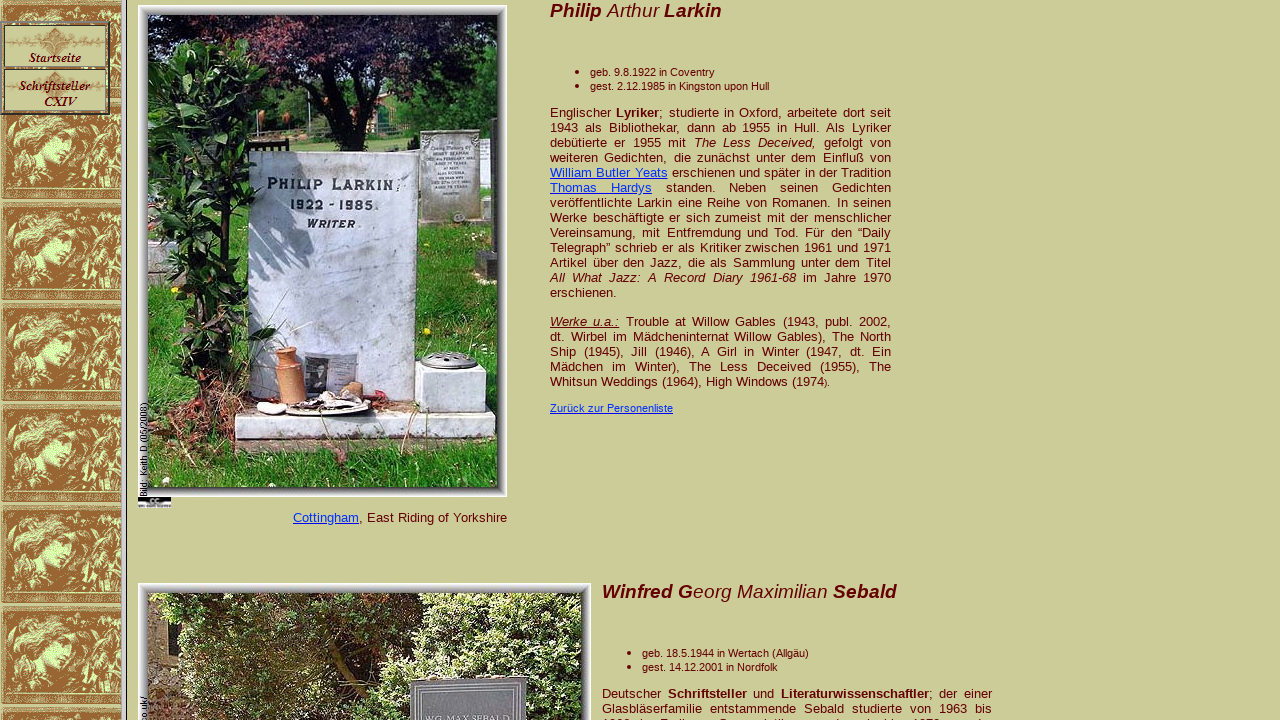

--- FILE ---
content_type: text/html
request_url: http://knerger.de/html/left_schriftsteller_113.html
body_size: 2400
content:

<!DOCTYPE HTML PUBLIC "-//W3C//DTD HTML 4.01 Transitional//EN">
<html>
<head>
<title>schriftsteller 113</title>
<meta http-equiv="Content-Type" content="text/html; charset=ISO-8859-1">
<meta name="Generator" content="NetObjects Fusion 10 for Windows">
<base target="_parent">
<script type="text/javascript">
<!--
function F_loadRollover(){} function F_roll(){}
//-->
</script>
<SCRIPT TYPE="text/javascript" SRC="../assets/rollover.js"></SCRIPT>
<link rel="stylesheet" type="text/css" href="../html/style.css">
<link rel="stylesheet" type="text/css" href="../html/site.css">
<style type="text/css" title="NOF_STYLE_SHEET">
<!--
DIV#LayoutLYR { position:absolute; top:0; left:0; z-index: 1; visibility:inherit; }
DIV#NavigationBar1LYR { position:absolute; visibility:inherit; top:21; left:0; width:108; height:90; z-index:1 }

-->
</style>

</head>
<body style="background-color: rgb(0,0,0); background-image: url('../assets/images/Banner.gif');">
 <div id="LayoutLYR"><div id="NavigationBar1LYR" style="visibility:inherit;top:21px;left:0px;z-index:1;width:108;height:90">
 <table id="NavigationBar1" border="2" cellspacing="2" cellpadding="0" width="108">
  <tr valign="top" align="left">
   <td width="100" height="40"><a href="../index.html" style="cursor:hand; text-decoration:none;" onMouseOver="F_loadRollover('Navigationsschaltfläche1','',0);F_roll('Navigationsschaltfläche1',1)" onMouseOut="F_roll('Navigationsschaltfläche1',0)"><img id="Navigationsschaltfläche1" name="Navigationsschaltfläche1" height="40" width="100" src="../assets/images/autogen/Startseite_Np1.gif" onmouseover="F_loadRollover(this,'Startseite_NRp2.gif',0)" border="0" alt="Startseite" title="Startseite"></a></td>
  </tr>
  <tr valign="top" align="left">
   <td width="100" height="40"><a href="../html/schriftsteller_114.html" style="cursor:hand; text-decoration:none;" onMouseOver="F_loadRollover('Navigationsschaltfläche2','',0);F_roll('Navigationsschaltfläche2',1)" onMouseOut="F_roll('Navigationsschaltfläche2',0)"><img id="Navigationsschaltfläche2" name="Navigationsschaltfläche2" height="40" width="100" src="../assets/images/autogen/Schriftsteller______CXIV_Np1.gif" onmouseover="F_loadRollover(this,'Schriftsteller______CXIV_NRp2.gif',0)" border="0" alt="Schriftsteller
    CXIV" title="Schriftsteller
    CXIV"></a></td>
  </tr>
 </table>
 </div></div>
</body>
</html>
 

--- FILE ---
content_type: text/html
request_url: http://knerger.de/html/body_schriftsteller_113.html
body_size: 43409
content:

<!DOCTYPE HTML PUBLIC "-//W3C//DTD HTML 4.01 Transitional//EN">
<html>
<head>
<title>schriftsteller 113</title>
<meta http-equiv="Content-Type" content="text/html; charset=ISO-8859-1">
<meta name="Generator" content="NetObjects Fusion 10 for Windows">
<base target="_parent">
<link rel="stylesheet" type="text/css" href="../html/style.css">
<link rel="stylesheet" type="text/css" href="../html/site.css">
<style type="text/css" title="NOF_STYLE_SHEET">
<!--
DIV#LayoutLYR { position:absolute; top:0; left:0; z-index: 1; visibility:inherit; }
DIV#Banner1LYR { position:absolute; visibility:inherit; top:10; left:11; width:594; height:101; z-index:1 }
DIV#Text98LYR { position:absolute; visibility:inherit; top:56; left:640; width:180; height:19; z-index:2 }
DIV#Bild1LYR { position:absolute; visibility:inherit; top:129; left:11; width:299; height:453; z-index:3 }
DIV#Bild2LYR { position:absolute; visibility:inherit; top:560; left:25; width:414; height:296; z-index:4 }
DIV#Text348LYR { position:absolute; visibility:inherit; top:111; left:459; width:400; height:731; z-index:5 }
DIV#Text349LYR { position:absolute; visibility:inherit; top:856; left:190; width:249; height:16; z-index:6 }
DIV#Text350LYR { position:absolute; visibility:inherit; top:900; left:14; width:423; height:42; z-index:7 }
DIV#Text351LYR { position:absolute; visibility:inherit; top:981; left:491; width:342; height:577; z-index:8 }
DIV#Bild152LYR { position:absolute; visibility:inherit; top:1001; left:11; width:453; height:343; z-index:9 }
DIV#Bild153LYR { position:absolute; visibility:inherit; top:1328; left:49; width:394; height:283; z-index:10 }
DIV#Text352LYR { position:absolute; visibility:inherit; top:1611; left:170; width:273; height:16; z-index:11 }
DIV#Bild155LYR { position:absolute; visibility:inherit; top:1709; left:11; width:324; height:453; z-index:12 }
DIV#Bild156LYR { position:absolute; visibility:inherit; top:2117; left:68; width:307; height:414; z-index:13 }
DIV#Text353LYR { position:absolute; visibility:inherit; top:1692; left:370; width:367; height:366; z-index:14 }
DIV#Text354LYR { position:absolute; visibility:inherit; top:2531; left:122; width:253; height:16; z-index:15 }
DIV#Bild157LYR { position:absolute; visibility:inherit; top:2620; left:11; width:369; height:492; z-index:16 }
DIV#Text355LYR { position:absolute; visibility:inherit; top:3112; left:84; width:296; height:16; z-index:17 }
DIV#Bild158LYR { position:absolute; visibility:inherit; top:3112; left:11; width:33; height:11; z-index:18 }
DIV#Text356LYR { position:absolute; visibility:inherit; top:2602; left:423; width:341; height:465; z-index:19 }
DIV#Text357LYR { position:absolute; visibility:inherit; top:3183; left:475; width:390; height:369; z-index:20 }
DIV#Text358LYR { position:absolute; visibility:inherit; top:3538; left:83; width:381; height:16; z-index:21 }
DIV#Bild161LYR { position:absolute; visibility:inherit; top:3198; left:11; width:453; height:340; z-index:22 }
DIV#Bild163LYR { position:absolute; visibility:inherit; top:3634; left:11; width:345; height:453; z-index:23 }
DIV#Bild164LYR { position:absolute; visibility:inherit; top:4087; left:11; width:37; height:11; z-index:24 }
DIV#Text359LYR { position:absolute; visibility:inherit; top:3615; left:393; width:420; height:488; z-index:25 }
DIV#Text132LYR { position:absolute; visibility:inherit; top:4087; left:57; width:299; height:32; z-index:26 }
DIV#Text104LYR { position:absolute; visibility:inherit; top:4169; left:477; width:403; height:1278; z-index:27 }
DIV#Text360LYR { position:absolute; visibility:inherit; top:5342; left:75; width:388; height:16; z-index:28 }
DIV#Bild169LYR { position:absolute; visibility:inherit; top:5342; left:11; width:34; height:11; z-index:29 }
DIV#Bild4LYR { position:absolute; visibility:inherit; top:4188; left:11; width:345; height:453; z-index:30 }
DIV#Bild5LYR { position:absolute; visibility:inherit; top:4617; left:69; width:342; height:400; z-index:31 }
DIV#Bild6LYR { position:absolute; visibility:inherit; top:5033; left:11; width:453; height:310; z-index:32 }
DIV#Bild9LYR { position:absolute; visibility:inherit; top:4643; left:11; width:12; height:12; z-index:33 }
DIV#Text361LYR { position:absolute; visibility:inherit; top:5505; left:432; width:448; height:959; z-index:34 }
DIV#Bild175LYR { position:absolute; visibility:inherit; top:5525; left:13; width:345; height:453; z-index:35 }
DIV#Bild177LYR { position:absolute; visibility:inherit; top:5958; left:42; width:374; height:355; z-index:36 }
DIV#Bild178LYR { position:absolute; visibility:inherit; top:6313; left:45; width:34; height:11; z-index:37 }
DIV#Text362LYR { position:absolute; visibility:inherit; top:6313; left:124; width:291; height:16; z-index:38 }
DIV#Text363LYR { position:absolute; visibility:inherit; top:6513; left:475; width:405; height:756; z-index:39 }
DIV#Bild180LYR { position:absolute; visibility:inherit; top:6530; left:13; width:453; height:319; z-index:40 }
DIV#Bild181LYR { position:absolute; visibility:inherit; top:6863; left:46; width:394; height:345; z-index:41 }
DIV#Text364LYR { position:absolute; visibility:inherit; top:7210; left:13; width:427; height:16; z-index:42 }
DIV#Text365LYR { position:absolute; visibility:inherit; top:7322; left:485; width:346; height:517; z-index:43 }
DIV#Bild184LYR { position:absolute; visibility:inherit; top:7341; left:13; width:453; height:319; z-index:44 }
DIV#Bild185LYR { position:absolute; visibility:inherit; top:7643; left:27; width:285; height:374; z-index:45 }
DIV#Text366LYR { position:absolute; visibility:inherit; top:8017; left:13; width:300; height:16; z-index:46 }
-->
</style>

</head>
<body>
 <div id="LayoutLYR"><div id="Bild1LYR" style="visibility:inherit;top:129px;left:11px;z-index:1;width:299;height:453"><img id="Bild1" height="453" width="299" src="../assets/images/barbey1_gb.jpg" border="0" alt=""></div><div id="Bild2LYR" style="visibility:inherit;top:560px;left:25px;z-index:2;width:414;height:296"><img id="Bild2" height="296" width="414" src="../assets/images/barbey2_gb.jpg" border="0" alt=""></div><div id="Text348LYR" style="visibility:inherit;top:111px;left:459px;z-index:3;width:400;height:731" class="TextObject">
 <p><i><span style="font-size: 14pt;"><b>Jules </b>Amédée<a name="barbey"></a> <b>Barbey d&#8217;Aurevilly</b></span></i></p>
 <p><img id="Bild150" height="138" width="99" src="../assets/images/barbey_bd.jpg" vspace="0" hspace="0" align="TOP" border="0" alt=""></p>
 <ul>
  <li><div align="justify"><span style="font-size: 8pt;">geb. 2.11.1808 in Saint-Saveur-le-Vicomte (Dép. Manche)</span></div></li>
  <li style="clear: none;"><div align="justify"><span style="font-size: 8pt;">gest. 23.4.1889 in Paris</span></div></li>
 </ul>
 <p style="text-align: justify; clear: none;"><span style="font-size: 10pt;">Französischer<b> Schriftsteller</b>;<b> </b>einer normannischen Adelsfamilie entstammend und als Literatur- und Kulturkritiker für verschiedene konservative Zeitungen tätig, trat der überzeugte Royalist und Katholik erstmals 1843 mit der Erzählung <i>La bague d&#8217;Hannibal </i>(dt. Der Ring Hannibals) an die literarische Öffentlichkeit. Selbst ein exzentrischer Dandy, nahm er den englischen Dandy <a href="../html/brummellsonstige_65.html"><span style="color: rgb(0,51,255);">Beau Brummell</span></a> zum Vorbild für seine Schrift <i>Du dandyisme et de Georges Brummell</i> (1845, dt. Vom Dandytum und von Georges Brummell), in der er sich gegen die seiner Ansicht nach mediokere Bourgeoisie wandte. Seine an <a href="../html/stendhalschriftsteller_4.html"><span style="color: rgb(0,51,255);">Stendhal</span></a> geschulten Romane, deren Handlungen zumeist auf der Halbinsel Cotentin in seiner Heimat, der Normandie, angesiedelt sind, und seine Novellen beeinflußten den psychologischen Roman des 20. Jahrhunderts, v.a. die Schriftsteller <a href="../html/bernanosschriftsteller_118.html"><span style="color: rgb(0,51,255);">George Bernanos</span></a> und <a href="../html/vemarsfrankreich_p-z.html"><span style="color: rgb(204,0,0);">François Mauriac</span></a><span style="color: rgb(204,0,0);"> </span>(*1885, †1970). Am bekanntesten ist seine Novellensammlung <i>Les diaboliques</i> (1874, dt. Die Teuflischen, auch: Diabolische Geschichten), in der das Böse oftmals in Gestalt einer Frau auftritt. 1952 kam die Filmadaption einer Erzählung unter dem Titel <i>Le rideau cramoisi</i> (dt. Der scharlachrote Vorhang) unter der Regie von Alexandre Astruc (*1923) mit Anouk Aimée (*1932) in die Lichtspielhäuser. Sein umfangreiches Werk ist in <i>Les Œuvres et les hommes</i> (26&nbsp;Bde., 1860-09) zusammengefaßt. </span></p>
 <p style="text-align: justify; clear: none;"><span style="font-size: 10pt;"><i><u>Werke u.a.:</u></i> Une vieille maîtresse (1851, dt. Eine alte Geliebte), L&#8217;ensorcelée (1854, dt. Die Gebannte, auch: Die Verhexte), Le chevalier Des Touches (1864, dt. Der Chevalier Des Touches), Un prêtré marié (1865, dt. Ein verheirateter Priester) und Ce qui ne meurt pas (1884).</span></p>
 <p style="text-align: left; clear: none;"><span style="font-size: 10pt;"><a href="../html/personen_a-b.html" target="Hauptteil"><span style="font-size: 8pt; color: rgb(0,51,255);">Zurück zur Personenliste</span></a><span style="font-size: 8pt; color: rgb(0,51,255);">&nbsp;&nbsp;&nbsp;&nbsp;&nbsp;&nbsp;&nbsp;&nbsp;&nbsp;&nbsp;&nbsp;</span></span></p>
 </div><div id="Text349LYR" style="visibility:inherit;top:856px;left:190px;z-index:4;width:249;height:16" class="TextObject">
 <p style="text-align: right;"><span style="font-family: Arial,Helvetica,Geneva,Sans-serif; font-size: 10pt;"><a href="../html/saintsavfrankreich_p-z.html" target="Hauptteil"><span style="color: rgb(0,51,255);">Saint-Saveur-le-Vicomte</span></a> (Dép. Manche)</span></p>
 </div><div id="Text350LYR" style="visibility:inherit;top:900px;left:14px;z-index:5;width:423;height:42" class="TextObject">
 <p style="text-align: justify;"><span style="font-family: Arial,Helvetica,Geneva,Sans-serif; font-size: 8pt;"><i><u>Hinweis</u></i>: Barbey d&#39;Aurevilly war zunächst auf der <a href="../html/montparnparis.html"><span style="color: rgb(0,0,255);">Cimetière de Montparnasse</span></a> beigesetzt worde; 1926 wurden die sterblichen Überreste auf den Kirchfriedhof von Saint-Saveur-le-Vicomte transferiert.</span></p>
 </div><div id="Text351LYR" style="visibility:inherit;top:981px;left:491px;z-index:6;width:342;height:577" class="TextObject">
 <p><b><i><span style="font-size: 14pt;">Louis-Ferdinand<a name="celine"></a> Céline <span style="font-weight: normal;"><span style="font-size: 8pt;">eigentl.</span><span style="font-size: 10pt;"> L.-F. Destouches</span></span></span></i></b></p>
 <p><span style="font-size: 10pt;"></span>&nbsp;</p>
 <ul>
  <li><div align="justify"><span style="font-size: 8pt;">geb. 27.5.1854 in Asnières-sur-Seine</span></div></li>
  <li style="clear: none;"><div align="justify"><span style="font-size: 8pt;">gest. 2.7.1961 in Meudon (Dép. Hauts-de-Seine)</span></div></li>
 </ul>
 <p style="text-align: justify; clear: none;"><span style="font-size: 10pt;">Französischer<b> Schriftsteller </b>und<b> Arzt</b>;<b> </b>der Sohn eine Buchhalters studierte Medizin und war nach seiner Ausbildung als Arzt von 1924 bis 1928&nbsp;Mitglied der Hygienekommission des Roten Kreuzes. Als solcher unternahm er ausgedehnte Reisen durch Afrika und die USA. Zurück in Frankreich, arbeitete er an der staatlichen Klinik in Clichy als Armenarzt. Bekannt wurde er durch seine teilweise autobiographischen Roman <i>Voyage au bout de la nuit</i> (1932, dt. Reise ans Ende der Nacht)<span style="color: rgb(0,0,0);"> </span>über einen Armenarzt, in dem er die Heuchelei und das Verbrechen der modernen Zivilisation anklagt. Durch seine stark durch das Pariser Argot (<i>= Slang</i>) durchsetzten Werke beeinflußte er die französische Literatur. Céline, der während der Besatzung mit der deutschen Besatzung kollaborierte, floh 1944 nach Dänemark, wo er interniert wurde. Nachdem er amnestiert war, kehrte er 1952 in seine Heimat zurück und nahm seine Arbeit als Armenarzt erneut auf.</span></p>
 <p style="text-align: justify; clear: none;"><span style="font-size: 10pt;"><i><u>Werke u.a.:</u></i> Bagatelles pour un massacre (1937, dt. Die Judenverschwörung in Frankreich), Casse-pipe (1948), Féerie pour une autre fois (1952), Entretiens avec le professeur&nbsp;Y. (1955), D&#8217;un Château à l&#8217;autre (1957, dt. Von einem Schloß zum anderen), Nord (1960; Norden), Le pont de Londres (posthum 1964), Rigodon (posthum 1962).</span></p>
 <p style="text-align: left; clear: none;"><span style="font-size: 10pt;"><a href="../html/personen_a-b.html" target="Hauptteil"><span style="font-size: 8pt; color: rgb(0,51,255);">Zurück zur Personenliste</span></a></span><span style="font-size: 8pt; color: rgb(0,51,255);">&nbsp;&nbsp;&nbsp;&nbsp;&nbsp;&nbsp;&nbsp;&nbsp;&nbsp;&nbsp;&nbsp;</span></p>
 </div><div id="Bild152LYR" style="visibility:inherit;top:1001px;left:11px;z-index:7;width:453;height:343"><img id="Bild152" height="343" width="453" src="../assets/images/celine_gb.jpg" border="0" alt=""></div><div id="Bild153LYR" style="visibility:inherit;top:1328px;left:49px;z-index:8;width:394;height:283"><img id="Bild153" height="283" width="394" src="../assets/images/autogen/a_celine2_gb.jpg" border="0" alt="Bilder: Ferdinand Bardamu (03/2005) GNU FDL" title="Bilder: Ferdinand Bardamu (03/2005) GNU FDL"></div><div id="Text352LYR" style="visibility:inherit;top:1611px;left:170px;z-index:9;width:273;height:16" class="TextObject">
 <p style="text-align: right;"><span style="font-family: Arial,Helvetica,Geneva,Sans-serif; font-size: 10pt;"><a href="../html/meudonfrankreich_a-o.html" target="Hauptteil"><span style="color: rgb(0,51,255);">Meudon</span></a> (Dép. Hauts-de-Seine)</span></p>
 </div><div id="Bild155LYR" style="visibility:inherit;top:1709px;left:11px;z-index:10;width:324;height:453"><img id="Bild155" height="453" width="324" src="../assets/images/chajjam1_gb.jpg" border="0" alt=""></div><div id="Bild156LYR" style="visibility:inherit;top:2117px;left:68px;z-index:11;width:307;height:414"><img id="Bild156" height="414" width="307" src="../assets/images/chajjam2_gb.jpg" border="0" alt=""></div><div id="Text353LYR" style="visibility:inherit;top:1692px;left:370px;z-index:12;width:367;height:366" class="TextObject">
 <p><b><i><span style="font-size: 14pt;">Omar-e Chajjam<a name="omarchajjam"></a></span></i></b></p>
 <p><span style="font-size: 10pt;"></span>&nbsp;</p>
 <ul>
  <li><div align="justify"><span style="font-size: 8pt;">geb. 18.5.1048 in Nischapur (heute Provinz Khorasan, Iran)</span></div></li>
  <li style="clear: none;"><div align="justify"><span style="font-size: 8pt;">gest. 4.12.1131 in Nischapur (heute Provinz Khorasan, Iran)</span></div></li>
 </ul>
 <p style="text-align: justify; clear: none;"><span style="font-size: 10pt;">Persischer<b> Dichter</b>,<b> Mathematiker </b>und<b> Astronom</b>;<b> </b>[<i>arabisch</i> &#8220;Zeltmacher&#8221;]; als Astronom am königlichen Hof befaßte er sich gemeinsam mit anderen mit der Reform des Kalenders und verbesserte astronomische Tabellen. Er verfaßte Schriften über Algebra, Geometrie und weitere verwandte Bereiche und war einer der bekanntesten Mathematiker seiner Zeit. Berühmt wurde er durch seine als <i>Rubaijat</i> bekannten Sammlung von Sinnsprüchen, ca. 1.000 Vierzeiler über die Natur und das Menschsein, in denen er zu diesseitigem Lebensgenuß aufruft. Außerdem schuf er in seiner &#8220;Algebra&#8221; eine systematische Lehre quadratischer und kubischer Gleichungen mit geometrischen und algebraischen Lösungen. </span></p>
 <p style="text-align: left; clear: none;"><span style="font-size: 10pt;"><a href="../html/personen_a-b.html" target="Hauptteil"><span style="font-size: 8pt; color: rgb(0,51,255);">Zurück zur Personenliste</span></a><span style="color: rgb(0,51,255);">&nbsp;&nbsp;&nbsp;&nbsp;&nbsp;&nbsp;&nbsp;</span></span><span style="font-size: xx-small; color: rgb(0,51,255);">&nbsp;&nbsp;&nbsp;&nbsp;</span></p>
 </div><div id="Text354LYR" style="visibility:inherit;top:2531px;left:122px;z-index:13;width:253;height:16" class="TextObject">
 <p style="text-align: right;"><span style="font-size: 10pt;"><a href="../html/nischapulander_i-q.html" target="Hauptteil"><span style="color: rgb(0,51,255);">Nischapur</span></a> (Iran), Mausoleum</span></p>
 </div><div id="Bild157LYR" style="visibility:inherit;top:2620px;left:11px;z-index:14;width:369;height:492"><img id="Bild157" height="492" width="369" src="../assets/images/autogen/a_larkin_philipp_gb.jpg" border="0" alt="Bild: Keith D (05/2008)" title="Bild: Keith D (05/2008)"></div><div id="Text355LYR" style="visibility:inherit;top:3112px;left:84px;z-index:15;width:296;height:16" class="TextObject">
 <p style="text-align: right;"><span style="font-size: 10pt;"><a href="../html/cottinghgrossbritannien.html" target="Hauptteil"><span style="color: rgb(0,51,255);">Cottingham</span></a>, East Riding of Yorkshire</span></p>
 </div><div id="Bild158LYR" style="visibility:inherit;top:3112px;left:11px;z-index:16;width:33;height:11"><a href="http://creativecommons.org/licenses/by/3.0/"><img id="Bild158" height="11" width="33" src="../assets/images/cc_somerightsreserved.jpg" border="0" alt=""></a></div><div id="Text356LYR" style="visibility:inherit;top:2602px;left:423px;z-index:17;width:341;height:465" class="TextObject">
 <p><b><i><span style="font-size: 14pt;">Philip <span style="font-weight: normal;">Arthur<a name="larkinphilip"></a> </span>Larkin</span></i></b></p>
 <p><span style="font-size: 10pt;"></span>&nbsp;</p>
 <ul>
  <li><div align="justify"><span style="font-size: 8pt;">geb. 9.8.1922 in Coventry</span></div></li>
  <li style="clear: none;"><div align="justify"><span style="font-size: 8pt;">gest. 2.12.1985 in Kingston upon Hull</span></div></li>
 </ul>
 <p style="text-align: justify; clear: none;"><span style="font-size: 10pt;">Englischer<b> Lyriker</b>;<b> </b>studierte in Oxford, arbeitete dort seit 1943 als Bibliothekar, dann ab 1955 in Hull. Als Lyriker debütierte er 1955 mit <i>The Less Deceived, </i>gefolgt von weiteren Gedichten, die zunächst unter dem Einfluß von <a href="../html/yeatsschriftsteller_10.html" target="Hauptteil"><span style="color: rgb(0,51,255);">William Butler Yeats</span></a><span style="color: rgb(0,51,255);"> </span>erschienen<span style="color: rgb(0,51,255);"> </span>und<span style="color: rgb(0,51,255);"> </span>später in der Tradition <a href="../html/hardythoschriftsteller_96.html" target="Hauptteil"><span style="color: rgb(0,51,255);">Thomas Hardys</span></a> standen. Neben seinen Gedichten veröffentlichte Larkin eine Reihe von Romanen. In seinen Werke beschäftigte er sich zumeist mit der menschlicher Vereinsamung, mit Entfremdung und Tod. Für den<i> </i>&#8220;Daily Telegraph&#8221; schrieb er als Kritiker zwischen 1961 und 1971 Artikel über den Jazz, die als Sammlung unter dem Titel <i>All What Jazz: A Record Diary 1961-68</i> im Jahre 1970 erschienen. </span></p>
 <p style="text-align: justify; clear: none;"><span style="font-size: 10pt;"><i><u>Werke u.a.:</u></i> Trouble at Willow Gables (1943, publ. 2002, dt. Wirbel im Mädcheninternat Willow Gables), The North Ship (1945), Jill (1946), A Girl in Winter (1947, dt. Ein Mädchen im Winter), The Less Deceived (1955), The Whitsun Weddings (1964), High Windows (1974</span><span style="font-size: x-small;">).</span></p>
 <p style="text-align: left; clear: none;"><span style="font-size: 10pt;"><a href="../html/personen_a-b.html" target="Hauptteil"><span style="font-size: 8pt; color: rgb(0,51,255);">Zurück zur Personenliste</span></a></span><span style="font-size: xx-small; color: rgb(0,51,255);">&nbsp;&nbsp;&nbsp;&nbsp;&nbsp;&nbsp;&nbsp;&nbsp;&nbsp;&nbsp;&nbsp;</span></p>
 </div><div id="Text357LYR" style="visibility:inherit;top:3183px;left:475px;z-index:18;width:390;height:369" class="TextObject">
 <p><i><span style="font-size: 14pt;"><b>Winfred G</b>eorg Maximilian <b>Sebald<a name="sebaldmax"></a></b></span></i></p>
 <p><span style="font-size: 10pt;"></span>&nbsp;</p>
 <ul>
  <li><div align="justify"><span style="font-size: 8pt;">geb. 18.5.1944 in Wertach (Allgäu)</span></div></li>
  <li style="clear: none;"><div align="justify"><span style="font-size: 8pt;">gest. 14.12.2001 in Nordfolk</span></div></li>
 </ul>
 <p style="text-align: justify; clear: none;"><span style="font-size: 10pt;">Deutscher<b> Schriftsteller </b>und<b> Literaturwissenschaftler</b>;<b> </b>der einer Glasbläserfamilie entstammende Sebald studierte von 1963 bis 1966 in Freiburg Germanistik, war danach bis 1970 an der University of Manchester Lektor und seit 1988 Professor für neuere deutsche Literatur an der University of East Anglia in Norwich. Dort setzte er sich für die Vermittlung deutschsprachiger Literatur im englischsprachigen Raum ein. Sebald kam bei einem Autounfall ums Leben.</span></p>
 <p style="text-align: justify; clear: none;"><span style="font-size: 10pt;"><i><u>Werke u.a.:</u></i> Nach der Natur. Ein Elementargedicht, (1988), Unheimliche Heimat. Essays zur österreichischen Literatur (1991), Die Ringe des Saturn. Eine englische Wallfahrt (1995), Austerlitz (2001).</span></p>
 <p style="text-align: left; clear: none;"><span style="font-size: 10pt;"><a href="../html/personen_a-b.html" target="Hauptteil"><span style="font-size: 8pt; color: rgb(0,51,255);">Zurück zur Personenliste</span></a></span><span style="font-size: 8pt; color: rgb(0,51,255);">&nbsp;&nbsp;&nbsp;&nbsp;&nbsp;&nbsp;&nbsp;&nbsp;&nbsp;&nbsp;&nbsp;</span></p>
 </div><div id="Text358LYR" style="visibility:inherit;top:3538px;left:83px;z-index:19;width:381;height:16" class="TextObject">
 <p style="text-align: right;"><span style="font-size: 10pt;"><a href="../html/framinghgrossbritannien.html" target="Hauptteil"><span style="color: rgb(0,51,255);">Framingham Earl</span></a> (Grafschaft Norfolk), Kirchfriedhof</span></p>
 </div><div id="Bild161LYR" style="visibility:inherit;top:3198px;left:11px;z-index:20;width:453;height:340"><img id="Bild161" height="340" width="453" src="../assets/images/autogen/a_sebald_wg_gb.jpg" border="0" alt="Bild: Cameron Self (06/2008) www.poetsgraves.co.uk/" title="Bild: Cameron Self (06/2008) www.poetsgraves.co.uk/"></div><div id="Bild163LYR" style="visibility:inherit;top:3634px;left:11px;z-index:21;width:345;height:453"><img id="Bild163" height="453" width="345" src="../assets/images/autogen/a_baratynski_gb.jpg" border="0" alt="Bild: Andrei Romanenko (06/2007)" title="Bild: Andrei Romanenko (06/2007)"></div><div id="Bild164LYR" style="visibility:inherit;top:4087px;left:11px;z-index:22;width:37;height:11"><a href="http://creativecommons.org/licenses/by-sa/2.5/"><img id="Bild164" height="11" width="37" src="../assets/images/cc_somerightsreserved.jpg" border="0" alt=""></a></div><div id="Text359LYR" style="visibility:inherit;top:3615px;left:393px;z-index:23;width:420;height:488" class="TextObject">
 <p><b><i><span style="font-size: 14pt;">Jewgenij <span style="font-size: 12pt; font-weight: normal;">Abramowitsch<a name="baratynskij"></a></span> Baratynskij</span></i></b></p>
 <p><img id="Bild166" height="138" width="108" src="../assets/images/baratynskij_bd.jpg" vspace="0" hspace="0" align="TOP" border="0" alt=""></p>
 <ul>
  <li><div align="justify"><span style="font-size: 8pt;">geb. 2.3.1800 in Mara (Gouvernement Tambow)</span></div></li>
  <li style="clear: none;"><div align="justify"><span style="font-size: 8pt;">gest. 11.7.1844 in Neapel</span></div></li>
 </ul>
 <p style="text-align: justify; clear: none;">Russischer<b> Dichter</b>;<b> </b>Sohn eines Generalleutnants geboren. Als Jugendlicher kam er in das Pagenkorps in Sankt Petersburg zur Ausbildung, das er 1815 wegen diverser Jugendstreiche verlassen mußte mit dem Verbot einer Anstellung im Staatsdienst. Die nächsten drei Jahre verbrachte er in seinem Heimatdorf. 1818 trat er als einfacher Soldat in das Militär ein, wurde zwei Jahre später zum Unteroffizier befördert und kam mit seinem Regiment nach Finnland, wo er 1825 das Offizierspatent erhielt. Kurze Zeit später nahm er seinen Abschied, zog nach Moskau und widmete sich ausschließlich der Literatur. 1843 unternahm er eine größere Auslandsreise. Ein Jahr später verstarb er in Neapel. Baratynskij schrieb schwermütige, gedankenreiche, syntaktisch komplizierte Lyrik, besonders Oden, Elegien, romantische Poeme.&nbsp;</p>
 <p style="text-align: left; clear: none;"><a href="../html/personen_a-b.html" target="Hauptteil"><span style="font-size: 8pt; color: rgb(0,51,255);">Zurück zur Personenliste</span></a><span style="color: rgb(0,51,255);">&nbsp;&nbsp;&nbsp;&nbsp;&nbsp;&nbsp;&nbsp; <span style="font-size: xx-small;">&nbsp;&nbsp;&nbsp; </span></span></p>
 </div><div id="Text132LYR" style="visibility:inherit;top:4087px;left:57px;z-index:24;width:299;height:32" class="TextObject">
 <p style="text-align: right;"><span style="font-size: 10pt;"><a href="../html/tichinerrussland.html" target="Hauptteil"><span style="color: rgb(0,51,255);">Sankt Petersburg</span></a>, Tichwiner Friedhof am Aleksander Newskij Kloster</span></p>
 </div><div id="Text104LYR" style="visibility:inherit;top:4169px;left:477px;z-index:25;width:403;height:1278" class="TextObject">
 <p><b><i><span style="font-size: 14pt;">Edith Nesbit<a name="nesbitedith"></a></span></i></b></p>
 <p><img id="Bild173" height="177" width="132" src="../assets/images/nesbit_edith_bd.jpg" vspace="0" hspace="0" align="TOP" border="0" alt=""></p>
 <p>&nbsp;</p>
 <ul>
  <li><div align="justify"><span style="font-size: 8pt;">geb. 15.8.1858 in Kennington (London)</span></div></li>
  <li><div align="justify"><span style="font-size: 8pt;">gest. 4.5.1924 in New Romney (Grafschaft Kent)</span></div></li>
 </ul>
 <p>Englische <b>Schriftstellerin</b>; Tochter eines Agrarchemikers, der bereits früh verstarb; aufgrund der fragilen Gesundheit ihrer Schwester Mary zog die Familie mehrmals um,&nbsp;lebte in Brighton, Buckinghamshire, Frankreich, Spanien und in Deutschland, bevor sie sich schließlich für drei Jahre in Halstead in Nordwest-Kent niederließ &#8211; eine Örtlichkeit, die sie später zu ihrem Buch <i>The Railway Children</i> (dt. Die Eisenbahnkinder) inspirierte, das 1906 erschien. Sie und der Bankangestellte Paul Bland (†1914), den sie 1877 kennengelernt hatte und, nachdem sie schwanger geworden war, 1888 heiratete, gehörten 1884 zu den Gründern der<i> Fabian Society, </i>einem Zusammenschluß linker Intellektueller, die sich <img id="Bild10" height="335" width="224" src="../assets/images/nesbit_railway-children_cover.jpg" vspace="4" hspace="4" align="RIGHT" border="0" alt="">später der <i>Labour Party</i> angeschloß.&nbsp;Drei Jahre nach seinem Tode&nbsp;heiratete Edith Nesbit, eine Anhängerin des <a href="../html/marxphilosophen.html">marx</a>istischen Sozialreformers und Schriftstellers <a href="../html/morriswibild__kunst_39.html">William Morris</a>, den Schiffsingenieur Thomas &#8220;the Skipper&#8220; Tucker, dessen Herkunft aus der Unterschicht ihrer Familie und ihren Freunden nicht behagte. Außerdem hatte sie Kontakte zu den russischen Dissidenten Sergius Stepniak und <a href="../html/kropotkipolitiker_7.html">Pjotr&nbsp;Kropotkin</a>. </p>
 <p>Die englischen Originalausgaben ihrer Bücher für Kinder veröffentlichte sie unter dem Namen E. Nesbit, der das Geschlecht der Autorin bewußt nicht erkennen ließ. Sie verfaßte über 40 humor- und phantasievolle Kinderbücher, in denen sich Realität und Phantasie mischen und von denen später einige sogar mehrfach verfilmt wurde. Einer ihrer erfolgreichsten Romane <i>The Railway Children</i>&nbsp;wurde dreimal von der BBC verfilmt (1951, 1957 sowie 1968, gesendet in Episoden),1970 als Kinofilm und im Jahre 2000 von der Carlton TV produziert.<b><i><sup><span style="font-size: 0.5pc;">1</span></sup></i></b> </p>
 <p>Edith Nesbit verfaßte auch zahlreiche Theaterstücke und Gedichtsammlungen für ihre jugendliche&nbsp;Leserschaft.</p>
 <p><i><u>Werke u.a.:</u></i> The Story of the Treasure-seekers (1899, dt. Die Schatzsucher), The Wouldbegoods (1899), Five Children and It (1902), The Phoenix and the Carpet (1904, dt. Der Phönix und der Teppich-Phönix, der Zaubervogel - verfilmt 1997), The Story of the Amulet (1906), The Enchanted Castle (1907), The House of Arden (1908), The Magic City (1910), The Wonderful Garden (1911, dt. Der verzauberte Garten).</p>
 <p>________________________________________________________</p>
 <p><b><i><sup><span style="font-size: 0.5pc;">1</span></sup></i></b>&nbsp;<span style="font-size: 8pt;">Die Schauspielerin Jenny Agutter (*1952) verkörperte 1968 und 1970 Roberta &#8221;Bobbie&#8220;, das älteste der Kinder, und im Jahre 2000 die Mutter der Kinder.</span></p>
 <p><span style="font-size: 8pt;"><a href="../html/personen_a-b.html"><span style="color: rgb(1,3,255);">Zurück zur Personenliste</span></a>&nbsp;&nbsp;&nbsp;&nbsp;&nbsp;&nbsp;&nbsp;&nbsp;&nbsp;&nbsp;&nbsp;&nbsp;&nbsp;&nbsp;&nbsp;&nbsp;&nbsp;&nbsp;&nbsp; </span></p>
 </div><div id="Text360LYR" style="visibility:inherit;top:5342px;left:75px;z-index:26;width:388;height:16" class="TextObject">
 <p style="text-align: right;">&nbsp;<a href="../html/romneygrossbritannien.html">Romney Marsh</a> ( Kent), St Mary in the Marsh&#39;s churchyard</p>
 </div><div id="Bild169LYR" style="visibility:inherit;top:5342px;left:11px;z-index:27;width:34;height:11"><a href="https://creativecommons.org/licenses/by-sa/3.0/deed.en"><img id="Bild169" height="11" width="34" src="../assets/images/cc_somerightsreserved.jpg" border="0" alt="cc_somerightsreserved" title="cc_somerightsreserved"></a></div><div id="Bild4LYR" style="visibility:inherit;top:4188px;left:11px;z-index:28;width:345;height:453"><img id="Bild4" height="453" width="345" src="../assets/images/autogen/a_nesbit_edith3_gb.jpg" border="0" alt="Bild: Poliphilo (07/2015) Wikipedia.org" title="Bild: Poliphilo (07/2015) Wikipedia.org"></div><div id="Bild5LYR" style="visibility:inherit;top:4617px;left:69px;z-index:29;width:342;height:400"><img id="Bild5" height="400" width="342" src="../assets/images/autogen/a_nesbit_edith1_gb.jpg" border="0" alt="Bild: Ian Dunster (10/2007) Wikipedia.en" title="Bild: Ian Dunster (10/2007) Wikipedia.en"></div><div id="Bild6LYR" style="visibility:inherit;top:5033px;left:11px;z-index:30;width:453;height:310"><img id="Bild6" height="310" width="453" src="../assets/images/autogen/a_nesbit_edith2_gb.jpg" border="0" alt="Bild: Ian Dunster (10/2007) Wikipedia.en" title="Bild: Ian Dunster (10/2007) Wikipedia.en"></div><div id="Bild9LYR" style="visibility:inherit;top:4643px;left:11px;z-index:31;width:12;height:12"><img id="Bild9" height="12" width="12" src="../assets/images/no_copyright.jpg" border="0" alt="no_copyright" title="no_copyright"></div><div id="Text361LYR" style="visibility:inherit;top:5505px;left:432px;z-index:32;width:448;height:959" class="TextObject">
 <p><b><i><span style="font-size: 14pt;"><span style="font-size: 12pt; font-weight: normal;">Friedrich &#8220;</span>Fritz<span style="font-size: 12pt; font-weight: normal;">&#8221; </span>Lienhard<a name="lienhardfritz"></a></span></i></b></p>
 <p><img id="Bild176" height="200" width="161" src="../assets/images/lienhard_friedrich_bd.jpg" vspace="0" hspace="0" align="TOP" border="0" alt=""></p>
 <p>&nbsp;</p>
 <ul>
  <li><div align="justify"><span style="font-size: 8pt;">geb. 4.10.1865 Rothbach (Elsaß, Deutsches Reich, heute Frankreich)</span></div></li>
  <li><div align="justify"><span style="font-size: 8pt;">gest. 30.4.1929 in Eisenach</span></div></li>
 </ul>
 <p>Deutscher <b>Schriftsteller</b>; Sohn eines Dorfschullehrers; studierte ab 1884 evangelische Theologie in Straßburg, brach das Studium jedoch nach vier Semestern ab, ging nach Berlin und studierte dort Literatur und Geschichte, brach nach drei Semestern auch diese Studiengänge ab, um sich der Schriftstellerei zuzuwenden. Da er als freier Schriftsteller nicht erfolgreich war, wurde er als Hauslehrer tätig. Später arbeitete er bis Oktober 1894 als Chefredakteur bei der deutschnationalen Monatszeitschrift <i>Das Zwanzigste Jahrhundert. Blätter für deutsche Art und Wohlfahrt</i>. Während dieser Zeit&nbsp;unternahm er ausgedehnte Reisen durch Europa, die ihn unter anderem in die Schweiz, nach Italien, Spanien, Schottland und durch Skandinavien führten. 1900 wurde er gemeinsam mit dem Schriftsteller, Journalisten und Literaturhistoriker Adolf Bartels Herausgeber der Zeitschrift <i>Heimat</i>, die noch im gleichen Jahr in <i>Deutsche Heimat</i> umbenannt und zu einer Plattform für Deutschtümelei und der sog. Heimatkunstbewegung.&nbsp;Dort entwickelte sich Lienhard zu Vertreter der Heimatkunst und Wortführer &#8220;Heimatkunstbewegung&#8220;. Er strebte eine Rückbesinnung auf das klassische Erbe Weimars an und gründete zu diesem Zweck 1905 eine Zeitschrift unter dem Titel <i>Wege nach Weimar</i>. 1908 zog sich Lienhard nach Dörrberg (<i><span style="font-size: 8pt;">heute zu</span></i> Gräfenroda, Ilm-Kreis) in die Einsamkeit des Thüringer Waldes zurück. Als er 1916 in den Vorstand der <i><a href="../html/goetheschriftsteller_3.html">Goethe</a>-Gesellschaft</i> berufen wurde, ließ er sich in Weimar nieder, dem Sitz der <i>Goethe-Gesellschaft</i>. Sein Ziel,&nbsp;die Gesellschaft in eine Akademie umzuwandeln, konnte er nicht realisieren. 1918 wurde er in die <i>Akademie Gemeinnütziger Wissenschaften zu Erfurt</i> aufgenommen, und von 1920 bis 1928 war er Herausgeber der national-konservativen Kulturzeitschrift <i>Der Türmer</i>. Ein halbes Jahr vor seinem Ableben zog er nach Eisenach.</p>
 <p>Fritz Lienhard schrieb heute weitgehend in Vergessenheit geratene Gedichte, Dramen und Romane.</p>
 <p><i><u>Werke u.a.:</u></i> Lieder eines Elsässers (1895), Nordlandslieder (1899), Naphtali (1888), Till Eulenspiegel (1896), Die heilige Elisabeth (1904),&nbsp;Die weiße Frau (1889), Wasgaufahrten. Ein Zeitbuch (1895), Neue Ideale (1902), Der Spielmann. Roman aus der Gegenwart (1913), Heldentum und Liebe (1915), <a href="../html/friedricregenten.html">Friedrich der Große</a> (1917), Die Stillen im Lande - sind auch die Starken (1929).</p>
 <p><span style="font-size: 8pt;"><a href="../html/personen_a-b.html"><span style="color: rgb(1,3,255);">Zurück zur Personenliste</span></a>&nbsp;&nbsp;&nbsp;&nbsp;&nbsp;&nbsp;&nbsp;&nbsp;&nbsp;&nbsp;&nbsp;&nbsp;&nbsp;&nbsp;&nbsp;&nbsp;&nbsp;&nbsp;&nbsp; </span></p>
 </div><div id="Bild175LYR" style="visibility:inherit;top:5525px;left:13px;z-index:33;width:345;height:453"><img id="Bild175" height="453" width="345" src="../assets/images/autogen/a_lienhard_friedrich_gb.jpg" border="0" alt="Bild: Wikswat (04/2015), Wikipedia.de" title="Bild: Wikswat (04/2015), Wikipedia.de"></div><div id="Bild177LYR" style="visibility:inherit;top:5958px;left:42px;z-index:34;width:374;height:355"><img id="Bild177" height="355" width="374" src="../assets/images/autogen/a_lienhard_friedrich2_gb.jpg" border="0" alt="Bild: Wikswat (04/2015), Wikipedia.de" title="Bild: Wikswat (04/2015), Wikipedia.de"></div><div id="Bild178LYR" style="visibility:inherit;top:6313px;left:45px;z-index:35;width:34;height:11"><a href="https://creativecommons.org/licenses/by/3.0/deed.en"><img id="Bild178" height="11" width="34" src="../assets/images/cc_somerightsreserved.jpg" border="0" alt="cc_somerightsreserved" title="cc_somerightsreserved"></a></div><div id="Text362LYR" style="visibility:inherit;top:6313px;left:124px;z-index:36;width:291;height:16" class="TextObject">
 <p style="text-align: right;"><a href="../html/eisenachdeutschland_e-g.html">Eisenach</a>, Hauptfriedhof (Neuer Friedhof)</p>
 </div><div id="Text363LYR" style="visibility:inherit;top:6513px;left:475px;z-index:37;width:405;height:756" class="TextObject">
 <p><b><i><span style="font-size: 14pt;">Herbert Ziergiebel<a name="ziergiebel"></a></span></i></b></p>
 <p>&nbsp;</p>
 <p>&nbsp;</p>
 <ul>
  <li><div align="justify"><span style="font-size: 8pt;">geb. 27.6.1922 in Nordhorn (Niedersachsen)</span></div></li>
  <li><div align="justify"><span style="font-size: 8pt;">gest. 11.9.1988 in Ost-Berlin</span></div></li>
 </ul>
 <p>Deutscher <b>Schriftsteller</b>; konnte seinen eigentlichen Wusch, Ingenieur zu werden nicht realisierte, machte eine Ausbildung zum Schlosser und war zunächst als technischer Zeichner tätig. Während des Zweiten Weltkrieges war er im antifaschistischen Widerstand aktiv, wobei er sich einer Verhaftung in letzter Minute zwar entziehen konnte, aber 1942 schließlich in Tirol doch noch entdeckt und verhaftet, zunächst in Innsbruck inhaftiert und dann in das KZ Dachau verbracht wurde, von wo er - kurz vor der Befreiung des Lahers durch US-amerikanische Truppen - fliehen konnte. Nach dem Ende des Zweiten Weltkrieges&nbsp;studierte er an der <a href="../html/wissenschaftler_46.html">Humboldt</a>-Universität in Berlin Philosophie und Geschichte . Danach war Ziergiebel einige Jahre als Journalist u. a. in Budapest tätig, von wo er während des <a href="../html/ungarvolerlauterungen.html">Volksaufstandes</a> im Jahre 1956 in die DDR zurückbeordert wurde. Zu Beginn der 1950er Jahre erschienen erste Arbeiten, u.a.. die Hörspiele <i>Auf Wiedersehen, Gustav</i> und <i>Kapitän Brown verliert seine Wette</i>. Seinen ersten Roman <i>Rebellen</i> um den preußischer Offizier <a href="../html/schillmilitar_13.html">Ferdinand von Schill</a> veröffentlichte Ziergiebel 1953. Nach einer Reise durch das sozialistische Albanien kam 1956 sein Bericht <i>Der letzte Schleier - Albanische Reisebilder</i> auf den Markt. Sein 1959 veröffentlichter Roman <i>Das Gesicht mit der Narbe</i> wurde 1962 von der DEFA&nbsp;unter dem Titel <i>Die letzte Chance</i> mit Armin-Mueller-Stahl (*1930) in der Hauptrolle verfilmt 1966 erschien im Verlag Das Neue Berlin sein vielbeachteten Science-Fiction-Roman <i>Die andere Welt</i>., in dem er versucht, eine Antwort auf die Frage zu geben, wie ein Leben im Weltraum aussehen könnte. Nachdem er sich Mitte der 1970er Jahre gegen den&nbsp;Ausschluß von Mitgliedern des Schriftstellerverbandes der DDR ausgesprochen hatte, die die Ausbürgerung Wolf Biermanns (*1936) kritisiert hatten, kam es zu einem Zerwürfnis mit dem Verband, und es wurde ruhiger um ihn. Ziergiebel veröffentlichte danach nur&nbsp;noch die Science-Fiction-Erzählung <i>Die Experimente des Professors von Pulex</i> und 1975 unter dem Titel <i>Vizedusa</i> eine Sammlung humoristischer Anekdoten.</p>
 <p><i><u>Werke u.a.:</u></i> Die Flucht aus der Hölle (1955), Wenn es Tag wird (1963), Die andere Welt, (1966), Zeit der Sternschnuppen (1972)</p>
 <p><span style="font-size: 8pt;"><a href="../html/personen_a-b.html"><span style="color: rgb(1,3,255);">Zurück zur Personenliste</span></a>&nbsp;&nbsp;&nbsp;&nbsp;&nbsp;&nbsp;&nbsp;&nbsp;&nbsp;&nbsp;&nbsp;&nbsp;&nbsp;&nbsp;&nbsp;&nbsp;&nbsp;&nbsp;&nbsp; </span></p>
 </div><div id="Bild180LYR" style="visibility:inherit;top:6530px;left:13px;z-index:38;width:453;height:319"><img id="Bild180" height="319" width="453" src="../assets/images/ziergiebel_herbert1_gb.jpg" border="0" alt=""></div><div id="Bild181LYR" style="visibility:inherit;top:6863px;left:46px;z-index:39;width:394;height:345"><img id="Bild181" height="345" width="394" src="../assets/images/ziergiebel_herbert2_gb.jpg" border="0" alt="Bilder: Klaus Meinert (09/2015)" title="Bilder: Klaus Meinert (09/2015)"></div><div id="Text364LYR" style="visibility:inherit;top:7210px;left:13px;z-index:40;width:427;height:16" class="TextObject">
 <p style="text-align: right;"><a href="../html/karlshorberlin.html">Berlin-Lichtenberg<i><span style="color: rgb(102,0,0);"> OT&nbsp;</span></i>Karlshorst</a>, Ev. Neuer Friedhof Friedrichsfelde</p>
 </div><div id="Text365LYR" style="visibility:inherit;top:7322px;left:485px;z-index:41;width:346;height:517" class="TextObject">
 <p><b><i><span style="font-size: 14pt;">Anna Wimschneider <span style="font-size: 8pt; font-weight: normal;">née</span> <span style="font-size: 10pt; font-weight: normal;">Anna&nbsp;Traunspurger<a name="wimschneider"></a></span></span></i></b></p>
 <p>&nbsp;</p>
 <p>&nbsp;</p>
 <ul>
  <li><div align="justify"><span style="font-size: 8pt;">geb. 16.6.1919 in Pfarrkirchen (Niederbayern)</span></div></li>
  <li><div align="justify"><span style="font-size: 8pt;">gest. 1.1.1993 in Pfarrkirchen (Niederbayern)</span></div></li>
 </ul>
 <p>Deutsche <b>Bäuerin</b>,<b> Autorin</b>; viertes von neun Kindern eines Bauern; nachdem ihre Mutter im Kindbett früh gestorben war, mußte sie in Hof und Haushalt mitarbeiten.&nbsp;Als ihr Mann Albert Wimschneider, den sie 1939 geheiratet hatte und mit ihr auf dem Bauernhof lebte, schwer verwundet aus dem Zweiten Weltkrieg zurückkehrte, sah sie sich gezwungen, weiterhin den Bauernof weitgehend alleine zu bewirtschaften, zudem zog sie ihre drei Töchter auf und sich um die Pflege der alten Leute auf dem Hof zu kümmern.&nbsp;</p>
 <p>Berühmt wurde Anna Wimschneider 1985 durch ihre im <i><a href="../html/piperunternehmer_17.html">Piper</a>-Verlag</i> erschienenen Autobiographie <i>Herbstmilch &#8211; Lebenserinnerungen einer Bäuerin, </i>- eigentlich für sich selbst als Erinnerung für ihre Töchter gedacht -<i> </i>die<i> </i> bald auf die Bestsellerlisten kam und die Joseph Vilsmaier mit Dana Vávrová und Werner Stocker in den Hauptrollen 1988 verfilmte. Im Jahr 1991 kam dann ihr zweites Werk <i>Ich bin halt eine vom alten Schlag&quot;. Geschichten vom bäuerlichen Leben einst und jetzt</i>.</p>
 <p><span style="font-size: 8pt;"><a href="../html/personen_a-b.html"><span style="color: rgb(1,3,255);">Zurück zur Personenliste</span></a>&nbsp;&nbsp;&nbsp;&nbsp;&nbsp;&nbsp;&nbsp;&nbsp;&nbsp;&nbsp;&nbsp;&nbsp;&nbsp;&nbsp;&nbsp;&nbsp;&nbsp;&nbsp;&nbsp;<a href="../html/schriftsteller_113.html"><img id="Bild182" height="17" width="16" src="../assets/images/btn_up.gif" vspace="0" hspace="0" align="TOP" border="0" alt="btn_up" title="btn_up"></a> </span></p>
 </div><div id="Bild184LYR" style="visibility:inherit;top:7341px;left:13px;z-index:42;width:453;height:319"><img id="Bild184" height="319" width="453" src="../assets/images/wimschneider1_gb.jpg" border="0" alt=""></div><div id="Bild185LYR" style="visibility:inherit;top:7643px;left:27px;z-index:43;width:285;height:374"><img id="Bild185" height="374" width="285" src="../assets/images/wimschneider2_gb.jpg" border="0" alt="Bilder: Peter Müller (10/2015)" title="Bilder: Peter Müller (10/2015)"></div><div id="Text366LYR" style="visibility:inherit;top:8017px;left:13px;z-index:44;width:300;height:16" class="TextObject">
 <p style="text-align: right;"><a href="../html/m-neusuedeutschland_m-q.html">München</a>, Neuer Südfriedhof</p>
 </div><div id="Banner1LYR" style="visibility:inherit;top:10px;left:11px;z-index:45;width:594;height:101"><img id="Banner1" height="101" width="594" src="../assets/images/autogen/Schriftsteller_CXIII_NBanner.gif" border="0" alt="Schriftsteller CXIII" title="Schriftsteller CXIII"></div><div id="Text98LYR" style="visibility:inherit;top:56px;left:640px;z-index:46;width:180;height:19" class="TextObject">
 <p style="text-align: center;"><b><span style="font-family: Arial,Helvetica,Geneva,Sans-serif; font-size: 12pt; color: rgb(204,0,0);">Omnibus salutem!</span></b></p>
 </div></div>
</body>
</html>
 